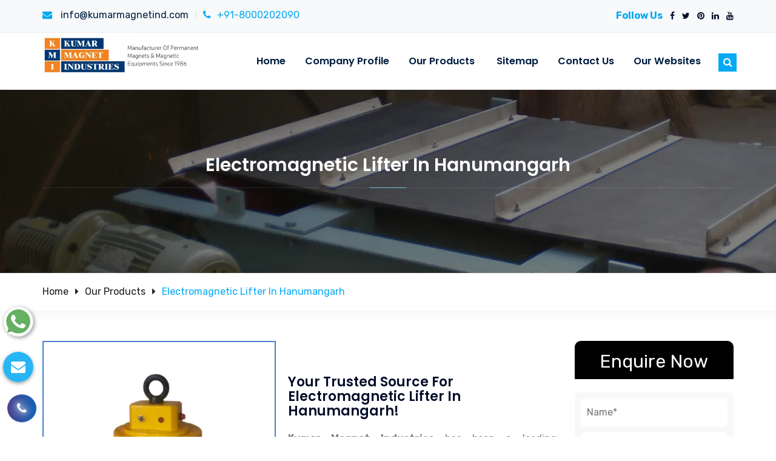

--- FILE ---
content_type: text/html; charset=UTF-8
request_url: https://www.kumarmagnet.in/electromagnetic-lifter-in-hanumangarh.html
body_size: 11271
content:
<!DOCTYPE html>
<html lang="en">
<head>
<meta name="viewport" content="width=device-width,initial-scale=1.0">
<meta charset="UTF-8">
<base href="https://www.kumarmagnet.in/">
<title>Electromagnetic LifterÂ In Hanumangarh, Manufacturers Suppliers Hanumangarh</title>
<meta name="keywords" content="Electromagnetic LifterÂ In Hanumangarh, Electromagnetic Lifter Manufacturers In Hanumangarh, Electromagnetic LifterÂ Suppliers In Hanumangarh, Top Electromagnetic LifterÂ Exporters, Best Electromagnetic LifterÂ In Hanumangarh">
<meta name="description" content="Buy Electromagnetic LifterÂ in Hanumangarh from Electromagnetic LifterÂ Manufacturers in Hanumangarh, Suppliers, exporters from Hanumangarh- Kumar Magnet Industries">
<meta name="author" content="Kumar Magnet Industries">
<link rel="canonical" href="https://www.kumarmagnet.in/electromagnetic-lifter-in-hanumangarh.html">
<meta name="google-site-verification" content="SXCeHuOxvS9lTCXMRNJ68rHfvylCguK3xZFYfZgLUkg" />
<meta name="distribution" content="global">
<meta name="language" content="English">
<meta name="rating" content="general">
<meta name="ROBOTS" content="index, follow">
<meta name="revisit-after" content="Daily">
<meta name="googlebot" content="index, follow">
<meta name="bingbot" content="index, follow">
<link rel="shortcut icon" type="image/x-icon" href="favicon.ico">
<link rel="stylesheet" href="https://webclickindia.co.in/smtp/css/mail.css">
<script>
document.write("<link rel=\"stylesheet\" href=\"default/css/bootstrap.min.css\" \/>");
document.write("<link rel=\"stylesheet\" href=\"default/css/font-awesome.min.css\" \/>");
document.write("<link rel=\"stylesheet\" href=\"default/css/main.css\" \/>");
document.write("<link rel=\"stylesheet\" href=\"default/css/meanmenu.min.css\" \/>");
document.write("<link rel=\"stylesheet\" href=\"default/css/responsive.css\" \/>");
document.write("<link rel=\"stylesheet\" href=\"default/css/owl.carousel.min.css\" \/>");
document.write("<link rel=\"stylesheet\" href=\"default/css/ResponsiveAccordianMenu.css\" \/>");
document.write("<link rel=\"stylesheet\" href=\"https://fonts.googleapis.com/css?family=Poppins:400,500,600,700&display=swap\" \/>");
document.write("<link rel=\"stylesheet\" href=\"https://fonts.googleapis.com/css?family=Rubik:400,500,700&display=swap\" \/>");
</script>
<!-- Global site tag (gtag.js) - Google Analytics -->
<script async src="https://www.googletagmanager.com/gtag/js?id=G-1MRQ0MZ4MH"></script>
<script>
  window.dataLayer = window.dataLayer || [];
  function gtag(){dataLayer.push(arguments);}
  gtag('js', new Date());

  gtag('config', 'G-1MRQ0MZ4MH');
</script>   
</head>  <body class="home-v2">
	<!-- Header Start -->
	<header>
		<!-- Main Menu Start -->
		<div class="hd-style1">
			<!-- Header Top Start -->
			<div class="hd-sec">
				<div class="container">
					<div class="row">
						<div class="col-md-9 col-sm-8">
							<div class="hd-lft">
								<ul>
                                    <li><a href="mailto:info@kumarmagnetind.com" title="info@kumarmagnetind.com"><i class="fa fa-envelope" aria-hidden="true"></i> info@kumarmagnetind.com</a></li>
                                    <li><i class="fa fa-phone"></i>+91-8000202090</li>
								</ul>
							</div>	
						</div>	
						<div class="col-md-3 col-sm-4">	
							<div class="hd-rgt">
								<span class="follow-title">Follow Us</span>
								<ul>
								  									<li><a href="https://www.facebook.com/kumarmagnetindustries/" title="Facebook" target="_blank"><i class="fa fa-facebook"></i></a></li>
								  									<li><a href="https://twitter.com/kumarmagnetind" title="Twitter" target="_blank"><i class="fa fa-twitter"></i></a></li>
								  									<li><a href="https://in.pinterest.com/kumarmagnetindustries/_created/" title="Pinterest" target="_blank"><i class="fa fa-pinterest"></i></a></li>
								  									<li><a href="https://www.linkedin.com/company/kumar-magnet-industries" title="Linkedin" target="_blank"><i class="fa fa-linkedin"></i></a></li>
								  									<li><a href="https://www.youtube.com/channel/UCEGwTap_VYlcK2avf8xsG8A/videos" title="Youtube" target="_blank"><i class="fa fa-youtube"></i></a></li>
								  								</ul>
							</div>				
						</div>					  
					</div>
				</div>
			</div>
			<!-- Header Top End -->			
			<div class="mnmenu-sec">
				<div class="container">
					<div class="row">
						<div class="nav-menu">
							<div class="col-md-3 col-sm-12 col-xs-9">
								<div class="logo">
									<a href="/" title="Kumar Magnet Industries"><img src="images/kumar-magnet-industries-logo.png" alt="Kumar Magnet Industries" title="Kumar Magnet Industries"></a>
								</div>
								<div class="sticky-logo">
									<a href="/" title="Kumar Magnet Industries"><img src="images/kumar-magnet-industries-logo.png" alt="Kumar Magnet Industries" title="Kumar Magnet Industries"></a>
								</div>									
							</div>
							<div class="mobile-nav-menu"></div>		
							<div class="col-md-9 col-sm-12">		
								<div class="menu">
									<nav id="main-menu" class="main-menu">
										<ul>									 
											<li><a href="/" title="Home">Home</a>
                                        <!--    <ul>
													<li><a href="#">Home V1</a></li>
													<li><a href="#">Home V2</a></li>
												</ul> -->
											</li> 
											<li><a href="company-profile.html" title="Company Profile">Company Profile</a></li>										
											<li><a href="our-products.html" title="Our Products">Our Products <i class="icofont-caret-down"></i></a>
												<ul>
												   													<li><a href="permanent-suspension-magnetic-separator-in-hanumangarh.html" title="Permanent Suspension Magnetic Separator">Permanent Suspension Magnetic Separator</a></li>
												  													<li><a href="conveyor-magnets-in-hanumangarh.html" title="Conveyor Magnets">Conveyor Magnets</a></li>
												  													<li><a href="suspended-electromagnetic-separator-in-hanumangarh.html" title="Suspended Electromagnetic Separator">Suspended Electromagnetic Separator</a></li>
												  													<li><a href="electromagnetic-separator-in-hanumangarh.html" title="Electromagnetic Separator">Electromagnetic Separator</a></li>
												  													<li><a href="magnetic-pulley-in-hanumangarh.html" title="Magnetic Pulley">Magnetic Pulley</a></li>
												  													<li><a href="magnetic-drum-separator-in-hanumangarh.html" title="Magnetic Drum Separator">Magnetic Drum Separator</a></li>
												  													<li><a href="magnetic-lifter-in-hanumangarh.html" title="Magnetic Lifter">Magnetic Lifter</a></li>
												  													<li><a href="electromagnetic-lifter-in-hanumangarh.html" title="Electromagnetic Lifter">Electromagnetic Lifter</a></li>
												  													<li><a href="circular-lifting-magnets-in-hanumangarh.html" title="Circular Lifting Magnets">Circular Lifting Magnets</a></li>
												  													<li><a href="magnetic-sweeper-in-hanumangarh.html" title="Magnetic Sweeper">Magnetic Sweeper</a></li>
												  													<li><a href="magnetic-sheet-separator-in-hanumangarh.html" title="Magnetic Sheet Separator">Magnetic Sheet Separator</a></li>
												  													<li><a href="small-electromagnet-in-hanumangarh.html" title="Small Electromagnet">Small Electromagnet</a></li>
												  												</ul>
											</li> 
											<li><a href="sitemap.html" title="Sitemap">Sitemap</a></li>																	

											<li><a href="contact-us.html" title="Contact Us">Contact Us</a></li>
											<li><a href="https://www.kumarmagnetind.com/our-websites.html" title="Our Websites" target="_blank"> Our Websites</a></li>

										</ul>
									</nav>
									<!-- Menu Search Bar Start -->
									<div class="search-bar-icon">	 
										<div class="site-search">	
											<span data-toggle="dropdown"><i class="fa fa-search"></i></span>
											<div class="search-forum dropdown-menu animation slideUpIn">
												<form action="find.html" method="post">
													<input placeholder="Search" class="search-box" name="data[Product][search]" type="text" required="">
													<input type="submit" value="Go">
												</form>				   			
											</div>							
										</div>
									</div>
									<!-- Menu Search Bar End -->									
								</div>						
							</div>
						</div>
					</div>
				</div>	
			</div>
		</div>
		<!-- Main Menu End -->
	</header>

	<section class="page-title">
        <div class="container">
            <div class="sec-title light centered"><h1>Electromagnetic Lifter In Hanumangarh</h1></div>
        </div>
    </section>

    <div class="page-info">
        <div class="container">
            <ul class="bread-crumb">
                <li><a href="/" title="Home">Home</a></li>
				<li><a href="our-products.html" title="Our Products">Our Products</a></li>
                <li>Electromagnetic Lifter In Hanumangarh</li>
            </ul>
        </div>
    </div>

    <div class="products-details">
  <div class="container">
    <div class="row">
      <div class="col-lg-9 col-md-9 col-sm-9 col-xs-12 details-product">
        <div class="cover-product detail-last">
<div class="zoom-effect">

						

<img src="images/products/img-electromagnetic-lifter.jpg" title="Electromagnetic Lifter In Hanumangarh" alt="Electromagnetic Lifter In Hanumangarh" class="image-zoom">
<div class="overlay-zoom">
<div class="text-zoom">
</div>
</div>
</div>
</div>

<div class="cover-product-this desc-prod-all prd-detl-head">
<h2>Your Trusted Source For Electromagnetic Lifter In Hanumangarh!</h2>

<p style="text-align:justify"><strong>Kumar Magnet Industries</strong> has been a leading manufacturer of <strong>Electromagnetic Lifter in Hanumangarh </strong>since <strong>1986</strong>. Born and brought up in Delhi, the company has come a long way and despite the cut-throat competition has its presence worldwide. Our products are designed to be completed several industrial applications in the most productive way possible. Our advanced Electromagnetic Lifter cater to a wide range of industries, providing effective and efficient magnetic separation for various applications.<br>
<br>
Today, we have a huge recognition among the top-tier <strong>Electromagnetic Lifter Manufacturers in Hanumangarh</strong>. Our solutions are reliable and available in different configurations. Our focus is to deliver products, as per the industry standards to readily meet the challenges of today’s competitive and dynamic environment.</p>

<h2>Electromagnetic Lifter Key Features and Advantages:</h2>

<ol>
	<li>Permanent Magnetic Strength</li>
	<li>Durable Construction</li>
	<li>Efficient Operation</li>
	<li>Low Maintenance</li>
	<li>Versatile Applications</li>
	<li>Customization</li>
</ol>

<p style="text-align:justify">Being one of the preeminent <strong>Electromagnetic Lifter Exporters and Suppliers in Hanumangarh</strong>, we interact with our customers closely and deliver products that cater to their requirements.</p>

<h3>Electromagnetic Lifter - Quality Assurance</h3>

<p style="text-align:justify">At Kumar Magnet Industries, quality is our top priority. Our skilled team adheres to strict quality control measures at every stage of production to ensure that each <strong>Electromagnetic Lifter in Hanumangarh</strong><strong> </strong>delivers superior performance and reliability.</p>

<p style="text-align:justify">Understanding that each industry and application has its unique requirements, and keep this in mind, we offer tailored solutions to meet specific needs of every industries. Our professional engineering team works closely with customers to design and manufacture customized <strong>Electromagnetic Lifter </strong>for every applications in Hanumangarh.</p>

<h4>Customer Support:</h4>

<p style="text-align:justify">We pledge to offer outstanding technical support and customer service in Hanumangarh. Your journey will be straightforward and stress-free with us. Stil do you have any queries, don&#39;t hesitate our team of expert will assist you. Contact us today.</p>


<div style="display:none">

<a class="text-white " href=" https://www.magnetmanufacturers.in/ahmedabad/magnetic-separator.html" title="Magnetic Separator In Ahmedabad">Magnetic Separator In Ahmedabad</a> <a class="text-white " href=" https://www.magnetmanufacturers.in/ahmedabad/wet-magnetic-separator.html" title="Wet Magnetic Separator In Ahmedabad">Wet Magnetic Separator In Ahmedabad</a> <a class="text-white " href=" https://www.magnetmanufacturers.in/ahmedabad/overband-magnetic-separator.html" title="Overband Magnetic Separator In Ahmedabad">Overband Magnetic Separator In Ahmedabad</a> <a class="text-white " href=" https://www.magnetmanufacturers.in/ahmedabad/hump-magnetic-separator.html" title="Hump Magnetic Separator In Ahmedabad">Hump Magnetic Separator In Ahmedabad</a> <a class="text-white " href=" https://www.magnetmanufacturers.in/ahmedabad/high-intensity-roller-type-magnetic-separator.html" title="High Intensity Roller Type Magnetic Separator In Ahmedabad">High Intensity Roller Type Magnetic Separator In Ahmedabad</a> <a class="text-white " href=" https://www.magnetmanufacturers.in/ahmedabad/belt-type-magnetic-separator.html" title="Belt Type Magnetic Separator In Ahmedabad">Belt Type Magnetic Separator In Ahmedabad</a> <a class="text-white " href=" https://www.magnetmanufacturers.in/ahmedabad/wet-drum-permanent-magnetic-separator.html" title="Wet Drum Permanent Magnetic Separator In Ahmedabad">Wet Drum Permanent Magnetic Separator In Ahmedabad</a> <a class="text-white " href=" https://www.magnetmanufacturers.in/ahmedabad/magnetic-drum-separator.html" title="Magnetic Drum Separator In Ahmedabad">Magnetic Drum Separator In Ahmedabad</a> <a class="text-white " href=" https://www.magnetmanufacturers.in/ahmedabad/permanent-magnetic-drum-separator.html" title="Permanent Magnetic Drum Separator In Ahmedabad">Permanent Magnetic Drum Separator In Ahmedabad</a> <a class="text-white " href=" https://www.magnetmanufacturers.in/ahmedabad/double-drum-type-permanent-magnetic-separator.html" title="Double Drum Type Permanent Magnetic Separator In Ahmedabad">Double Drum Type Permanent Magnetic Separator In Ahmedabad</a> <a class="text-white " href=" https://www.magnetmanufacturers.in/ahmedabad/triple-drum-type-permanent-magnetic-separator.html" title="Triple Drum Type Permanent Magnetic Separator In Ahmedabad">Triple Drum Type Permanent Magnetic Separator In Ahmedabad</a> <a class="text-white " href=" https://www.magnetmanufacturers.in/ahmedabad/drum-type-magnetic-separator.html" title="Drum Type Magnetic Separator In Ahmedabad">Drum Type Magnetic Separator In Ahmedabad</a> <a class="text-white " href=" https://www.magnetmanufacturers.in/ahmedabad/inline-drum-magnetic-separator.html" title="Inline Drum Magnetic Separator In Ahmedabad">Inline Drum Magnetic Separator In Ahmedabad</a> <a class="text-white " href=" https://www.magnetmanufacturers.in/ahmedabad/inline-drum-type-magnetic-separator.html" title="Inline Drum Type Magnetic Separator In Ahmedabad">Inline Drum Type Magnetic Separator In Ahmedabad</a> <a class="text-white " href=" https://www.magnetmanufacturers.in/ahmedabad/industrial-magnet.html" title="Industrial Magnet In Ahmedabad">Industrial Magnet In Ahmedabad</a> <a class="text-white " href=" https://www.magnetmanufacturers.in/ahmedabad/funnel-magnet.html" title="Funnel Magnet In Ahmedabad">Funnel Magnet In Ahmedabad</a> <a class="text-white " href=" https://www.magnetmanufacturers.in/ahmedabad/power-magnet.html" title="Power Magnet In Ahmedabad">Power Magnet In Ahmedabad</a> <a class="text-white " href=" https://www.magnetmanufacturers.in/ahmedabad/hopper-magnet.html" title="Hopper Magnet In Ahmedabad">Hopper Magnet In Ahmedabad</a> <a class="text-white " href=" https://www.magnetmanufacturers.in/ahmedabad/ferrite-magnet.html" title="Ferrite Magnet In Ahmedabad">Ferrite Magnet In Ahmedabad</a> <a class="text-white " href=" https://www.magnetmanufacturers.in/ahmedabad/drawer-magnet.html" title="Drawer Magnet In Ahmedabad">Drawer Magnet In Ahmedabad</a> <a class="text-white " href=" https://www.magnetmanufacturers.in/ahmedabad/grill-magnet.html" title="Grill Magnet In Ahmedabad">Grill Magnet In Ahmedabad</a> <a class="text-white " href=" https://www.magnetmanufacturers.in/ahmedabad/pot-magnet.html" title="Pot Magnet">Pot Magnet In Ahmedabad</a> <a class="text-white " href=" https://www.magnetmanufacturers.in/ahmedabad/hand-magnet.html" title="Hand Magnet">Hand Magnet In Ahmedabad</a> <a class="text-white " href=" https://www.magnetmanufacturers.in/ahmedabad/hump-magnet.html" title="Hump Magnet">Hump Magnet In Ahmedabad</a> <a class="text-white " href=" https://www.magnetmanufacturers.in/ahmedabad/in-line-magnet.html" title="In-Line Magnet">In-Line Magnet In Ahmedabad</a> <a class="text-white " href=" https://www.magnetmanufacturers.in/ahmedabad/channel-magnet.html" title="Channel Magnet">Channel Magnet In Ahmedabad</a> <a class="text-white " href=" https://www.magnetmanufacturers.in/ahmedabad/circular-magnet.html" title="Circular Magnet">Circular Magnet In Ahmedabad</a> <a class="text-white " href=" https://www.magnetmanufacturers.in/ahmedabad/ceramic-magnet.html" title="Ceramic Magnet">Ceramic Magnet In Ahmedabad</a> <a class="text-white " href=" https://www.magnetmanufacturers.in/ahmedabad/rotary-magnet.html" title="Rotary Magnet">Rotary Magnet In Ahmedabad</a> <a class="text-white " href=" https://www.magnetmanufacturers.in/ahmedabad/plate-magnet.html" title="Plate Magnet">Plate Magnet In Ahmedabad</a> <a class="text-white " href=" https://www.magnetmanufacturers.in/ahmedabad/spout-magnet.html" title="Spout Magnet">Spout Magnet In Ahmedabad</a> <a class="text-white " href=" https://www.magnetmanufacturers.in/ahmedabad/bullet-magnet.html" title="Bullet Magnet">Bullet Magnet In Ahmedabad</a> <a class="text-white " href=" https://www.magnetmanufacturers.in/ahmedabad/liquid-trap-magnet.html" title="Liquid Trap Magnet">Liquid Trap Magnet In Ahmedabad</a> <a class="text-white " href=" https://www.magnetmanufacturers.in/ahmedabad/rare-earth-magnet.html" title="Rare Earth Magnet">Rare Earth Magnet In Ahmedabad</a> <a class="text-white " href=" https://www.magnetmanufacturers.in/ahmedabad/suspension-magnet.html" title="Suspension Magnet">Suspension Magnet In Ahmedabad</a> <a class="text-white " href=" https://www.magnetmanufacturers.in/ahmedabad/neodymium-magnet.html" title="Neodymium Magnet">Neodymium Magnet In Ahmedabad</a> <a class="text-white " href=" https://www.magnetmanufacturers.in/ahmedabad/trap-magnet.html" title="Trap Magnet">Trap Magnet In Ahmedabad</a> <a class="text-white " href=" https://www.magnetmanufacturers.in/ahmedabad/prong-magnet.html" title="Prong Magnet">Prong Magnet In Ahmedabad</a> <a class="text-white " href=" https://www.magnetmanufacturers.in/ahmedabad/scrap-lifting-magnet.html" title="Scrap Lifting Magnet">Scrap Lifting Magnet In Ahmedabad</a> <a class="text-white " href=" https://www.magnetmanufacturers.in/ahmedabad/permanent-lifting-magnet.html" title="Permanent Lifting Magnet">Permanent Lifting Magnet In Ahmedabad</a> <a class="text-white " href=" https://www.magnetmanufacturers.in/ahmedabad/permanent-suspension-magnet.html" title="Permanent Suspension Magnet">Permanent Suspension Magnet In Ahmedabad</a> <a class="text-white " href=" https://www.magnetmanufacturers.in/ahmedabad/rectangular-lifting-magnet.html" title="Rectangular Lifting Magnet">Rectangular Lifting Magnet In Ahmedabad</a> <a class="text-white " href=" https://www.magnetmanufacturers.in/ahmedabad/suspension-type-magnet.html" title="Suspension Type Magnet">Suspension Type Magnet In Ahmedabad</a> <a class="text-white " href=" https://www.magnetmanufacturers.in/ahmedabad/magnetic-equipment.html" title="Magnetic Equipment">Magnetic Equipment In Ahmedabad</a> <a class="text-white " href=" https://www.magnetmanufacturers.in/ahmedabad/magnetic-plate.html" title="Magnetic Plate">Magnetic Plate In Ahmedabad</a> <a class="text-white " href=" https://www.magnetmanufacturers.in/ahmedabad/magnetic-pulley.html" title="Magnetic Pulley">Magnetic Pulley In Ahmedabad</a> <a class="text-white " href=" https://www.magnetmanufacturers.in/ahmedabad/magnetic-rod.html" title="Magnetic Rod">Magnetic Rod In Ahmedabad</a> <a class="text-white " href=" https://www.magnetmanufacturers.in/ahmedabad/magnetic-tube.html" title="Magnetic Tube">Magnetic Tube In Ahmedabad</a> <a class="text-white " href=" https://www.magnetmanufacturers.in/ahmedabad/magnetic-bar.html" title="Magnetic Bar">Magnetic Bar In Ahmedabad</a> <a class="text-white " href=" https://www.magnetmanufacturers.in/ahmedabad/magnetic-grids.html" title="Magnetic Grids">Magnetic Grids In Ahmedabad</a> <a class="text-white " href=" https://www.magnetmanufacturers.in/ahmedabad/magnetic-grill.html" title="Magnetic Grill">Magnetic Grill In Ahmedabad</a> <a class="text-white " href=" https://www.magnetmanufacturers.in/ahmedabad/magnetic-drum.html" title="Magnetic Drum">Magnetic Drum In Ahmedabad</a> <a class="text-white " href=" https://www.magnetmanufacturers.in/ahmedabad/magnetic-coolant-separator.html" title="Magnetic Coolant Separator">Magnetic Coolant Separator In Ahmedabad</a> <a class="text-white " href=" https://www.magnetmanufacturers.in/ahmedabad/deep-reach-separator.html" title="Deep Reach Separator">Deep Reach Separator In Ahmedabad</a> <a class="text-white " href=" https://www.magnetmanufacturers.in/ahmedabad/magnetic-head-pulleys-for-conveyor-systems.html" title="Magnetic Head Pulleys for Conveyor Systems">Magnetic Head Pulleys for Conveyor Systems In Ahmedabad</a> <a class="text-white " href=" https://www.magnetmanufacturers.in/ahmedabad/magnetic-roller-separator.html" title="Magnetic Roller Separator">Magnetic Roller Separator In Ahmedabad</a> <a class="text-white " href=" https://www.magnetmanufacturers.in/ahmedabad/magnetic-roll.html" title="Magnetic Roll">Magnetic Roll In Ahmedabad</a> <a class="text-white " href=" https://www.magnetmanufacturers.in/ahmedabad/magnetic-sorting-belt.html" title="Magnetic Sorting Belt">Magnetic Sorting Belt In Ahmedabad</a> <a class="text-white " href=" https://www.magnetmanufacturers.in/ahmedabad/permanent-magnetic-drum-pulley.html" title="Permanent Magnetic Drum Pulley">Permanent Magnetic Drum Pulley In Ahmedabad</a> <a class="text-white " href=" https://www.magnetmanufacturers.in/ahmedabad/permanent-magnetic-lifter.html" title="Permanent Magnetic Lifter">Permanent Magnetic Lifter In Ahmedabad</a> <a class="text-white " href=" https://www.magnetmanufacturers.in/ahmedabad/rare-earth-magnetic-equipment.html" title="Rare Earth Magnetic Equipment">Rare Earth Magnetic Equipment In Ahmedabad</a> <a class="text-white " href=" https://www.magnetmanufacturers.in/ahmedabad/eddy-current-separator.html" title="Eddy Current Separator">Eddy Current Separator In Ahmedabad</a> <a class="text-white " href=" https://www.magnetmanufacturers.in/ahmedabad/vibratory-equipment.html" title="Vibratory Equipment">Vibratory Equipment In Ahmedabad</a> <a class="text-white " href=" https://www.magnetmanufacturers.in/ahmedabad/belt-concentrator.html" title="Belt Concentrator">Belt Concentrator In Ahmedabad</a> <a class="text-white " href=" https://www.magnetmanufacturers.in/ahmedabad/de-oiling-vibrating-screen.html" title="De-Oiling Vibrating Screen">De-Oiling Vibrating Screen In Ahmedabad</a> <a class="text-white " href=" https://www.magnetmanufacturers.in/ahmedabad/double-deck-vibrating-screening-machine.html" title="Double-Deck Vibrating Screening Machine">Double-Deck Vibrating Screening Machine In Ahmedabad</a> <a class="text-white " href=" https://www.magnetmanufacturers.in/ahmedabad/magnetic-combo-separator.html" title="Magnetic Combo Separator">Magnetic Combo Separator In Ahmedabad</a> <a class="text-white " href=" https://www.magnetmanufacturers.in/ahmedabad/magnetic-coolant-filter.html" title="Magnetic Coolant Filter">Magnetic Coolant Filter In Ahmedabad</a> <a class="text-white " href=" https://www.magnetmanufacturers.in/ahmedabad/magnetic-ferrous-trap.html" title="Magnetic Ferrous Trap">Magnetic Ferrous Trap In Ahmedabad</a> <a class="text-white " href=" https://www.magnetmanufacturers.in/ahmedabad/magnetic-grate-for-drum-charging-system.html" title="Magnetic Grate For Drum Charging System">Magnetic Grate For Drum Charging System In Ahmedabad</a> <a class="text-white " href=" https://www.magnetmanufacturers.in/ahmedabad/magnetic-grill-with-vibratory-outlet.html" title="Magnetic Grill With Vibratory Outlet">Magnetic Grill With Vibratory Outlet In Ahmedabad</a> <a class="text-white " href=" https://www.magnetmanufacturers.in/ahmedabad/magnetic-separation-system.html" title="Magnetic Separation System">Magnetic Separation System In Ahmedabad</a> <a class="text-white " href=" https://www.magnetmanufacturers.in/ahmedabad/metal-detector.html" title="Metal Detector">Metal Detector In Ahmedabad</a> <a class="text-white " href=" https://www.magnetmanufacturers.in/ahmedabad/mineral-processing-equipment.html" title="Mineral Processing Equipment">Mineral Processing Equipment In Ahmedabad</a> <a class="text-white " href=" https://www.magnetmanufacturers.in/ahmedabad/overband-electromagnetic-separator.html" title="Overband Electromagnetic Separator">Overband Electromagnetic Separator In Ahmedabad</a> <a class="text-white " href=" https://www.magnetmanufacturers.in/ahmedabad/permanent-magnetic-overband-separator.html" title="Permanent Magnetic Overband Separator">Permanent Magnetic Overband Separator In Ahmedabad</a> <a class="text-white " href=" https://www.magnetmanufacturers.in/ahmedabad/magnetic-filter.html" title="Magnetic Filter">Magnetic Filter In Ahmedabad</a> <a class="text-white " href=" https://www.magnetmanufacturers.in/ahmedabad/vibratory-feeder.html" title="Vibratory Feeder">Vibratory Feeder In Ahmedabad</a> <a class="text-white " href=" https://www.magnetmanufacturers.in/ahmedabad/vibratory-motor.html" title="Vibratory Motor">Vibratory Motor In Ahmedabad</a> <a class="text-white " href=" https://www.magnetmanufacturers.in/ahmedabad/vibratory-table.html" title="Vibratory Table">Vibratory Table In Ahmedabad</a> <a class="text-white " href=" https://www.magnetmanufacturers.in/ahmedabad/vibro-separator.html" title="Vibro Separator">Vibro Separator In Ahmedabad</a> <a class="text-white " href=" https://www.magnetmanufacturers.in/ahmedabad/vibrating-screening-machine.html" title="Vibrating Screening Machine">Vibrating Screening Machine In Ahmedabad</a> <a class="text-white " href=" https://www.magnetmanufacturers.in/ahmedabad/gyrator-vibro-screen.html" title="Gyrator Vibro Screen">Gyrator Vibro Screen In Ahmedabad</a> <a class="text-white " href=" https://www.magnetmanufacturers.in/ahmedabad/magnetic-destoner.html" title="Magnetic Destoner">Magnetic Destoner In Ahmedabad</a> <a class="text-white " href=" https://www.magnetmanufacturers.in/ahmedabad/permanent-magnetic-drum.html" title="Permanent Magnetic Drum">Permanent Magnetic Drum In Ahmedabad</a> <a class="text-white " href=" https://www.magnetmanufacturers.in/ahmedabad/high-intensity-rare-earth-equipment.html" title="High Intensity Rare Earth Equipment">High Intensity Rare Earth Equipment In Ahmedabad</a> <a class="text-white " href=" https://www.magnetmanufacturers.in/ahmedabad/high-intensity-rare-earth-magnetic-equipment.html" title="High Intensity Rare Earth Magnetic Equipment">High Intensity Rare Earth Magnetic Equipment In Ahmedabad</a> <a class="text-white " href=" https://www.magnetmanufacturers.in/ahmedabad/lifting-magnets-with-cover.html" title="Lifting Magnets With Cover">Lifting Magnets With Cover In Ahmedabad</a> <a class="text-white " href=" https://www.magnetmanufacturers.in/ahmedabad/magnetic-floor-sweeper.html" title="Magnetic Floor Sweeper">Magnetic Floor Sweeper In Ahmedabad</a> <a class="text-white " href=" https://www.magnetmanufacturers.in/ahmedabad/permanent-magnetic-pulley.html" title="Permanent Magnetic Pulley">Permanent Magnetic Pulley In Ahmedabad</a> <a class="text-white " href=" https://www.magnetmanufacturers.in/ahmedabad/magnet.html" title="Magnet">Magnet In Ahmedabad</a></div></div>
      </div>
<div class="col-lg-3 col-md-3 col-sm-3 col-xs-12 form-side">
<div class="form-style-10">
<p class="quick">Enquire Now</p>
<div id="innerenquiry-form">
   <p id="innersuccessmsg"></p>
<div class="overlaysan"></div> 
	<form method="post" action="enquiries/add"> 
		<input type="hidden" name="enquiry_for" value="Enquiry For Contact Us">
	    <input type="hidden" name="page_url" value="https://www.kumarmagnet.in/electromagnetic-lifter-in-hanumangarh.html">
		<div class="inner-wrap">
			 <input type="text" name="name" required="" placeholder="Name*">
			 <input type="email" name="email" required="" placeholder="Email*">
			 <input type="text" name="mobile" onkeypress="return event.charCode >= 48 &amp;&amp; event.charCode <= 57 || event.charCode == 43 || event.charCode == 45 || event.charCode == 0" minlength="10" maxlength="15" required="" placeholder="Phone*">
			 <input type="text" name="address" placeholder="Address">
			 <textarea name="messgae" placeholder="Message"></textarea>
			<input type="submit" name="submit" value="submit">
		</div>
	</form>
	</div>
</div></div>
      </div>
    </div>

</div>
 

  <section class="random-block">


    
<div class="container">
<div class="row">
<!-- <div class="col-xl-6 col-lg-6 col-md-6 col-sm-12 col-xs-12 content-side-product-details align-self-center">
<span>Heading Comes Here</span>
<p>It was popularised in the 1960s with the release of Letraset sheets containing Lorem Ipsum passages, and more recently with desktop publishing software like Aldus PageMaker including versions of Lorem Ipsum. It was popularised in the 1960s with the release of Letraset sheets containing Lorem Ipsum passages, and more recently with desktop publishing software like Aldus PageMaker including versions of Lorem Ipsum.</p>
</div> -->
<div class="col-xl-12 col-lg-12 col-md-12 col-sm-12 col-xs-12 content-side-faq-details align-self-center">
<div class="col-md-12 margin-set">
<div class="twd_container">
<!-- responsive accordian -->
<h2 class="text-center">FAQ'S</h2>


<div id="AP1" class="expandContent">
<div class="header-faq">
<div class="headerColumn1">What is your business profile?</div>
<div class="headerColumn2 expand"><img src="default/img/plus.png" alt="" ></div>
<div class="expandedContentClearFloat"></div>
</div>
<div class="expandedContent"><p style="text-align:justify">In the year 1986, Late Shri Rameshbhai Khatri laid the cornerstone of Kumar Magnet Industries with the mission and vision to deliver quality at an affordable price. The company is engaged as the manufacturer, supplier and exporter of a huge range of High Power Permanent Magnetic Equipment. The array includes Conveyor Magnets, Magnetic Pulley, Magnetic Lifter, Electromagnetic Lifter, Magnetic Sweeper, Small Electromagnet, and more. All these are designed and manufactured meeting the industry standards.</p>
</div>
</div>


<div id="AP2" class="expandContent">
<div class="header-faq">
<div class="headerColumn1">Explain your infrastructural facility for Electromagnetic Lifter?</div>
<div class="headerColumn2 expand"><img src="default/img/plus.png" alt="" ></div>
<div class="expandedContentClearFloat"></div>
</div>
<div class="expandedContent"><p style="text-align:justify">We have a robust infrastructural setup for the manufacturing of the Electromagnetic Lifter.</p>

<ul>
	<li style="text-align: justify;">Manufacturing Unit - The state-of-the-art manufacturing unit is backed with technologically advanced machines that help in the quality and quantity production of Electromagnetic Lifter.</li>
	<li style="text-align: justify;">Quality Assurance Unit - The quality control unit is headed by experts, who make sure stringent quality checks are performed at various stages to ensure zero manufacturing defects and performance flaws.</li>
	<li style="text-align: justify;">R&amp;D Unit - The R&amp;D unit helps in ensuring latest innovations that help in making the Electromagnetic Lifter a perfect match to the industry standards.</li>
	<li style="text-align: justify;">Warehousing &amp; Packaging Unit - The warehouse unit helps in storing the Electromagnetic Lifter till final delivery. The packaging unit helps in providing conventional packaging and preventing Electromagnetic Lifter from transit damages.</li>
	<li style="text-align: justify;">Administrative Unit - The administrative unit helps in taking care of all the managerial and paper works. In addition to this, the team also helps in the aftersales services.&nbsp;</li>
</ul>
</div>
</div>


<div id="AP3" class="expandContent">
<div class="header-faq">
<div class="headerColumn1">What makes Electromagnetic Lifter Standout?</div>
<div class="headerColumn2 expand"><img src="default/img/plus.png" alt="" ></div>
<div class="expandedContentClearFloat"></div>
</div>
<div class="expandedContent"><p style="text-align:justify">Every <strong>Electromagnetic Lifter </strong>reflects a perfect amalgamation of precision performance and rich industrial experience. The use of high grade raw materials in the manufacturing ensures notable features such as high durability, robust construction and resistance to conditions favoring rust. These are also available in specifications meeting the industry standards and requirements of the application areas.</p>
</div>
</div>


<div id="AP4" class="expandContent">
<div class="header-faq">
<div class="headerColumn1">What is the aftersales consultation process for Electromagnetic Lifter?</div>
<div class="headerColumn2 expand"><img src="default/img/plus.png" alt="" ></div>
<div class="expandedContentClearFloat"></div>
</div>
<div class="expandedContent"><p style="text-align:justify">For aftersales consultation you can contact us with the &lsquo;Get in Touch&rsquo; form available on the website. For 24/7 hours to support, you can also call on +91-8000202090 or drop an email at <a href="mailto:info@kumarmagnetind.com">info@kumarmagnetind.com</a>. Moreover, you can also visit us at L-456, G.I.D.C. Estate, Nr. S.B.I., Odhav, Ahmedabad - 382 415, Gujarat, India. We have a team of experts to look into your query and provide solution at prompt basis.</p>
</div>
</div>


<div id="AP5" class="expandContent">
<div class="header-faq">
<div class="headerColumn1">What makes you stand out as trusted Electromagnetic Lifter Manufacturers?</div>
<div class="headerColumn2 expand"><img src="default/img/plus.png" alt="" ></div>
<div class="expandedContentClearFloat"></div>
</div>
<div class="expandedContent"><p style="text-align:justify">As we keep our focus on quality and provide prompt product delivery, we have become the prior choice of various industrial sectors. A pool of talent to work on <strong>Electromagnetic Lifter </strong>and also ensure round-the-clock customer support. Thus, we stand out as trusted <strong>Electromagnetic Lifter Manufacturer, based in India.</strong></p>
</div>
</div>

</div>
</div>
</div>
</div>
</div>
</section>
 
<div class="call-to-action-sec">
<div class="call-to-action-overlay"></div>
<div class="container">
<div class="row">	
<div class="col-md-8 col-sm-9">
<div class="call-to-action-text home-contact">   
<span>contact with us for customer support</span>
<p>we are provide 24/7 hours to support.</p>
</div>												
</div>				
<div class="col-md-4 col-sm-3">
<div class="call-to-action-text">
<a href="contact-us.html" class="btn" title="Contact Us">Contact Us</a>
</div>												
</div>					
</div>					
</div>
</div>
<!-- Call To Action Section Start -->			
<!-- Footer V1 Section Start -->
<footer class="footer-v1">	
<div class="footer-overlay"></div>
<!-- Footer Top Section Start -->
<div class="footer-sec">
<div class="container">
<div class="row">				
<div class="col-md-3 col-sm-6 footer-widget">
<div class="footer-wedget-one foot-span">	
<span>About Us</span>
<p style="text-align:justify;">Kumar Magnet Industries is a name that you need to recall for all your needs related to lifting magnets and magnetic separators. Since 1986, we have been in the niche and become one of the trusted Permanent Suspension Magnet Separator Manufacturers in Delhi.</p>					
</div>
</div>											
<div class="col-md-3 col-sm-6 footer-widget">
<div class="footer-widget-menu foot-span">
<span>Quick Links</span>
<ul>
<li><a href="company-profile.html" title="Company Profile">Company Profile</a></li>
<li><a href="our-products.html" title="Our Products">Our Products</a></li>
<li><a href="sitemap.html" title="Sitemap">Sitemap </a></li>
<li><a href="our-presence.html" title="Our Presence">Our Presence </a></li>
<li><a href="contact-us.html" title="Contact Us">Contact Us</a></li>
<li><a href="https://www.kumarmagnetind.com/our-websites.html" title="Our Websites" target="_blank"> Our Websites</a></li>
</ul>
</div>
</div>	
<div class="col-md-3 col-sm-6 footer-widget">
<div class="footer-widget-menu foot-span">
<span>Products Link</span>
<ul>
<li><a href="conveyor-magnets-in-hanumangarh.html" title="Conveyor Magnets In Hanumangarh">Conveyor Magnets</a></li>
<li><a href="magnetic-pulley-in-hanumangarh.html" title="Magnetic Pulley In Hanumangarh">Magnetic Pulley</a></li>
<li><a href="magnetic-lifter-in-hanumangarh.html" title="Magnetic Lifter In Hanumangarh">Magnetic Lifter</a></li>
<li><a href="electromagnetic-lifter-in-hanumangarh.html" title="Electromagnetic Lifter In Hanumangarh">Electromagnetic Lifter</a></li>
<li><a href="magnetic-sweeper-in-hanumangarh.html" title="Magnetic Sweeper In Hanumangarh">Magnetic Sweeper</a></li>
<li><a href="small-electromagnet-in-hanumangarh.html" title="Small Electromagnet In Hanumangarh">Small Electromagnet</a></li>
</ul>
</div>	
</div>		
<div class="col-md-3 col-sm-6 footer-widget">
<div class="footer-wedget-four foot-span-para">
<p>contact us </p>
<div class="inner-box">
<div class="media">
<div class="inner-item">
<div class="media-left">
<span class="icon"><i class="icofont-telephone"></i></span>
</div>				
<div class="media-body">
<span class="inner-text">+91-8000202090</span>
</div>											
</div>					
</div>	
<div class="media">
<div class="inner-item">
<div class="media-left">
<span class="icon"><i class="icofont-email"></i></span>
</div>				
<div class="media-body">
<span class="inner-text">info@kumarmagnetind.com</span>
</div>											
</div>					
</div>	
<div class="media">
<div class="inner-item">
<div class="media-left">
<span class="icon"><i class="icofont-map-pins"></i></span>
</div>				
<div class="media-body">
<span class="inner-text">L-456, G.I.D.C. Estate, Nr. S.B.I., Odhav, Ahmedabad - 382 415, Gujarat, India.</span>
</div>											
</div>					
</div>																		
</div>										
</div>
</div>								     
</div>
</div>
</div>
<!-- Footer Top Section End -->
<!-- Footer Bottom Section Start -->
<div class="footer-bottom-sec">
<div class="container">
<div class="row">
<div class="col-md-12 col-sm-12 center-copy-right">
<div class="copy-right">
<p>Copyright © 2026 Kumar Magnet Industries | All Rights Reserved . Website Designed &amp; SEO By Webclick® Digital Pvt. Ltd. <a href="https://www.webclickindia.com" target="_blank" title="Website Designing Company in Delhi India">Website Designing Company India</a></p>
</div>
</div>	

</div>
</div>
</div>
</footer>
 <div class="modal fade bs-example-modal-sm" id="exampleModal-two" tabindex="-1" role="dialog" aria-labelledby="exampleModalLabel">
  <div class="modal-dialog modal-sm" role="document">
    <div class="modal-content">
      <div class="modal-header">
        <button type="button" class="close" data-dismiss="modal" data-target=".bs-example-modal-sm" aria-label="Close"><span aria-hidden="true">&times;</span></button>
        <span class="modal-title" id="exampleModalLabel">Get a Quote</span>
      </div>
      <div class="modal-body" id="homepopupenquiry-form">
        <form method="post" action="enquiries/add"> 
      <p id="homepopupenquirysuccessmsg"></p>
    <div class="overlaysan"></div>
     <input type="hidden" name="enquiry_for" value="Enquiry For Contact Us">
<input type="hidden" name="page_url" value="https://www.kumarmagnet.in/electromagnetic-lifter-in-hanumangarh.html">
          <div class="row">
            <div class="col-lg-12">
              <div class="form-group">
                <input tabindex="1" class="form-control" type="text" name="name" id="nameBottom" placeholder="Your Name*" required="">
              </div>
            </div>
            <div class="col-lg-12">
              <div class="form-group">
                <input tabindex="2" class="form-control" type="text" name="email" id="emailBottom" placeholder="Your Email*" required="">
              </div>
            </div>
            <div class="col-lg-12">
              <div class="form-group">
                <input tabindex="3" class="form-control" type="text" name="mobile" id="mobileBottom" placeholder="Your Mobile Number*" onkeypress="return event.charCode >= 48 &amp;&amp; event.charCode <= 57 || event.charCode == 43 || event.charCode == 45 || event.charCode == 0" maxlength="15" minlength="10" required="">
              </div>
            </div>
            <div class="col-lg-12">
              <div class="form-group">
                <input tabindex="4" class="form-control locationBottom" type="text" name="address" placeholder="Your Address">
              </div>
            </div>
            <div class="col-lg-12">
              <div class="form-group">
                <textarea tabindex="5" class="form-control" name="message" id="messageBottom" placeholder="Your Message"></textarea>
              </div>
            </div>
            <div class="col-lg-12">
              <button tabindex="7" class="modal_btn w-100" type="submit" name="submit" value="Submit" data-submit="...Sending">Submit</button>
            </div>
          </div>
        </form>
      </div>
    </div>
  </div>
</div>
<!-- Scripts Js Start -->
<script>
document.write("<script type=\"text/javascript\" src=\"default/js/jquery-2.2.4.min.js\"><\/script>");
document.write("<script type=\"text/javascript\" src=\"default/js/bootstrap.min.js\"><\/script>");
document.write("<script type=\"text/javascript\" src=\"default/js/custom.js\"><\/script>");
document.write("<script type=\"text/javascript\" src=\"default/js/owl.carousel.min.js\"><\/script>");
document.write("<script type=\"text/javascript\" src=\"default/js/owl.animate.js\"><\/script>");
document.write("<script type=\"text/javascript\" src=\"default/js/jquery.meanmenu.min.js\"><\/script>");
document.write("<script type=\"text/javascript\" src=\"default/js/ResponsiveAccordianMenu.js\"><\/script>");
</script>
<script src="https://webclickindia.co.in/smtp/js/mail.js"></script>
<div class="whats-app-icon">
<a href="https://api.whatsapp.com/send?phone=918000202090&amp;text=Hello%20Kumar%20Magnet%20Industries,%20would%20like%20to%20know%20more%20details%20about%20your%20products%2C%20Please%20send%20more%20details." target="_blank"><img src="default/img/whats-app-icon.png" alt="WhatsApp" title="WhatsApp"></a>
</div>

<div class="phone_lefts-side glow" data-target="html">
   <a title="Contact Us" href="tel:+91-8000202090"><i class="fa fa-phone"></i></a>
</div>


<div class="mobile-three-item">
<div class="col-12 fulling_part">
<ul>
<li><a href="tel:+91-8000202090" title="Call Us"><i class="fa fa-phone" aria-hidden="true"></i> Call Us</a></li>

<li><a href="https://api.whatsapp.com/send?phone=918000202090&text=Hello%20Kumar%20Magnet%20Industries,%20would%20like%20to%20know%20more%20details%20about%20your%20products%2C%20Please%20send%20more%20details." title="Whats App Number" target="_blank" id="toggle1" class="wtsapp"><i class="fa fa-whatsapp text-white"></i> WhatsApp</a></li>

<li><a href="#"  onclick="gtag_report_conversion()" class="p-0" data-toggle="modal" data-target="#exampleModal-two" title="Enquiry"><i class="fa fa-file-text-o" aria-hidden="true"></i> Enquiry</a></li>
</ul>
</div>

</div>


<a class="enquiry" data-toggle="modal" data-target="#exampleModal-two" title="Send Enquiry">
  <i class="fa fa-envelope"></i>
  <strong>Get a Quote</strong></a>

 


</body>
</html>

--- FILE ---
content_type: text/css
request_url: https://www.kumarmagnet.in/default/css/ResponsiveAccordianMenu.css
body_size: 373
content:
/* drop down menu styles */
.styled {
	width: 100%;
	height: 50px;
	overflow: hidden;
	background: url() no-repeat 100% #7961aa;
}
.styled select {
	border: none;
	background: transparent;
	padding: 5px;
	height: 50px;
	color: #fff;
	-webkit-appearance: none;
	width: 100%;
	text-indent: 5px;
	font-size: 16px;
	-moz-appearance: none;
	text-indent:0.01px;
	text-overflow: '';
}
.styled select option {
	background-color:#fff;
	color:#7961aa;
}
.styled .selected { /* needed for FF and IE */
	color: #fff;
	background-color:#7961aa;
}
/* IE hack */
@media screen\0 {
.styled {
	background: #7961aa;
}
}
/* subheader styles */
div.header-faq {
	margin: 0;
	padding: 0;
	cursor: pointer;
	font-size: 16px;
	min-height: 49px;
	position:relative;
	background: #00acef;
    padding-left: 15px;
    display: block!important;
}

.headerColumn1 {
	font-weight: normal;
	width: auto;
	float: left;
	margin: 0 54px 5px 5px; line-height:44px;
}
.headerColumn2 {
	width: 44px;
	right: 0;
	float: left;
	margin: 0 5px 5px 0;
	position: absolute;
}
/* expanded content styles */
.expandContent {
	max-width: 100%;
	clear: left;
	margin-top: 5px;
}
.expandedContent {
    max-width: 100%;
    clear: left;
    font-size: 14px;
    color: #333;
    background: #fff;
    margin-bottom: 8px;
    padding: 10px;
}
.expandedContentClearFloat {
	width: 100%;
	clear: left;
	border-bottom-color: #7961aa;
	border-bottom: solid;
	border-bottom-width: 1px;
	border-color: #7961aa;
}


.headerColumn1 {
    font-size: 20px;
    color: #fff;
}
.expandedContent ul {
    list-style: disc;
    padding-left: 20px;
}

--- FILE ---
content_type: application/x-javascript
request_url: https://www.kumarmagnet.in/default/js/ResponsiveAccordianMenu.js
body_size: 292
content:
$(window).load(function() {

var divs = $('.expandContent'),
content = divs.children('div');

// hide all divs initially
content.hide();

// drop down menu - on change show the selected div
$('#SelectMenu').on('change', function() {
content.hide();
showDiv(this.value);
});

// function that shows the selected div
function showDiv(divID) {
$(".styled option").removeClass("selected");
$(".styled option").removeAttr("style");
var thisContent = $('#'+divID).find('.expandedContent')
if ($(thisContent).is(':visible')) {
thisContent.slideUp("slow");
$('#'+divID).find('.header-faq .expand img').attr('src', 'default/img/plus.png');
}
else {
content.not(thisContent).slideUp("slow", function() {
$('#'+divID).parent().find('.header-faq .expand img').attr('src', 'default/img/plus.png');
});
thisContent.slideDown("slow", function() {
// scroll to selected div
$('html, body').animate({
scrollTop: $("#"+divID).offset().top
}, 500);

// change drop down menu's selected option  
$('#SelectMenu').val(divID);
$('#SelectMenu option[value="'+divID+'"]').addClass("selected");

//change + icon to -
$('#'+divID).find('.header-faq .expand img').attr('src', 'default/img/minus.png');
});
}
}	

// on click show the selected div
divs.click(function() {
showDiv($(this).attr('id'));
});	
});
